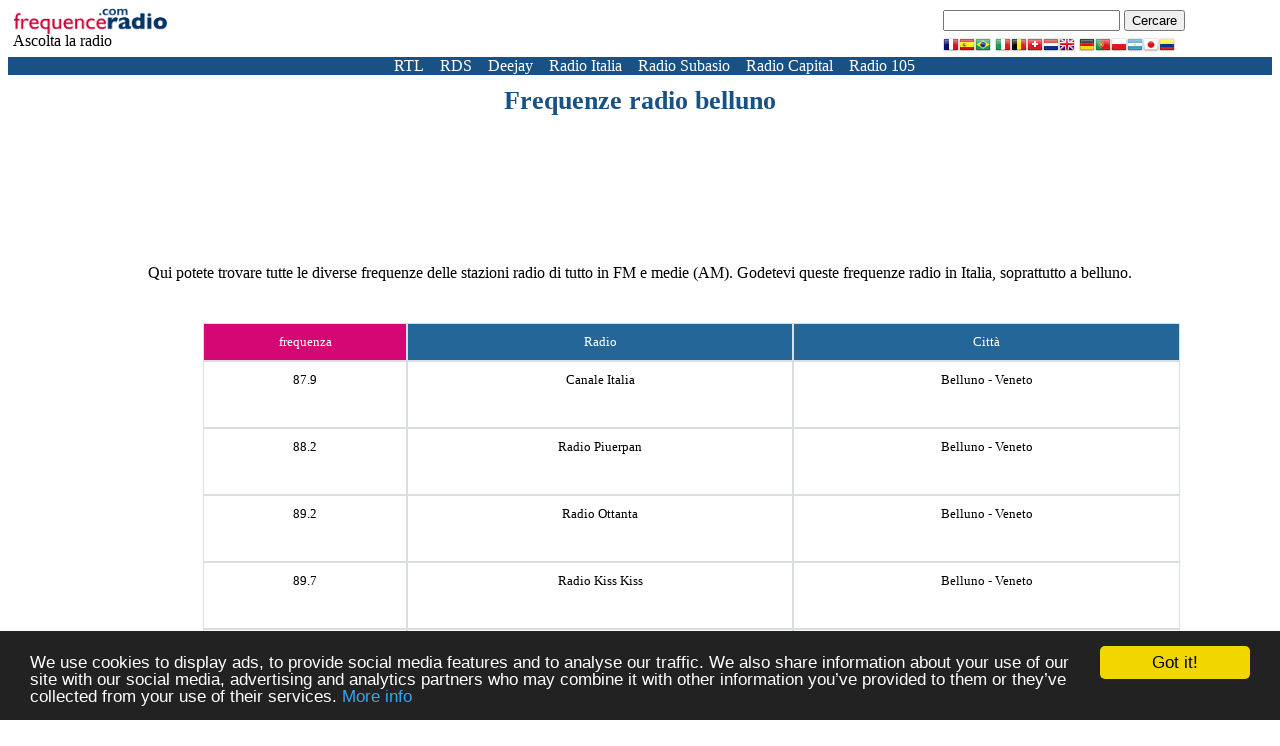

--- FILE ---
content_type: text/html; charset=UTF-8
request_url: https://diretta.frequence-radio.com/frequenza-radio-belluno.html
body_size: 4930
content:

<!doctype html>
<html lang="it">
<head>
<meta charset="utf-8">
<link rel="shortcut icon" type="image/x-icon" href="img/favicon.ico" />
<link rel="preload" href="css/cssm.css" as="style" onload="this.onload=null;this.rel='stylesheet'">
<noscript><link rel="stylesheet" href="css/cssm.css"></noscript>
<script>
/*! loadCSS. [c]2017 Filament Group, Inc. MIT License */
/* This file is meant as a standalone workflow for
- testing support for link[rel=preload]
- enabling async CSS loading in browsers that do not support rel=preload
- applying rel preload css once loaded, whether supported or not.
*/
!function(n){"use strict";n.loadCSS||(n.loadCSS=function(){});var o=loadCSS.relpreload={};if(o.support=function(){var e;try{e=n.document.createElement("link").relList.supports("preload")}catch(t){e=!1}return function(){return e}}(),o.bindMediaToggle=function(t){var e=t.media||"all";function a(){t.media=e}t.addEventListener?t.addEventListener("load",a):t.attachEvent&&t.attachEvent("onload",a),setTimeout(function(){t.rel="stylesheet",t.media="only x"}),setTimeout(a,3e3)},o.poly=function(){if(!o.support())for(var t=n.document.getElementsByTagName("link"),e=0;e<t.length;e++){var a=t[e];"preload"!==a.rel||"style"!==a.getAttribute("as")||a.getAttribute("data-loadcss")||(a.setAttribute("data-loadcss",!0),o.bindMediaToggle(a))}},!o.support()){o.poly();var t=n.setInterval(o.poly,500);n.addEventListener?n.addEventListener("load",function(){o.poly(),n.clearInterval(t)}):n.attachEvent&&n.attachEvent("onload",function(){o.poly(),n.clearInterval(t)})}"undefined"!=typeof exports?exports.loadCSS=loadCSS:n.loadCSS=loadCSS}("undefined"!=typeof global?global:this);
</script>
<meta name="description" content="Elenco di tutte le frequenze FM e AM nella provincia di belluno"><meta property="fb:admins" content="100001770291650" />
<meta property="fb:app_id" content="484298461582000" /> 
<meta property="og:title" content="Sto ascoltando  frequence radio !!" />
<meta property="og:description" content="Il meglio di frequence radio !" /> 
<meta property="og:type" content="article" />
<meta property="og:url" content="https://diretta.frequence-radio.com/frequenza-radio-belluno.html" />
<meta property="og:image" content="https://diretta.frequence-radio.com/img/logo.png" />
<meta property="og:site_name" content="frequence radio" /><meta name="google-site-verification" content="lh1_Mn-VsD9cdfh58S1VeKJgIwVjEdD1eTIyTvYHvSo" /><title>Frequenze radio FM a belluno |  Stazione FM belluno</title>
<style>
.flag{display:inline-block;width:16px;height:16px;background:url(img/flags.png) no-repeat}.flag.flag-ro{background-position:-64px -176px}.flag.flag-cl{background-position:-144px -32px}.flag.flag-th{background-position:-208px -192px}.flag.flag-uz{background-position:-208px -208px}.flag.flag-je{background-position:-112px -96px}.flag.flag-km{background-position:0 -112px}.flag.flag-vg{background-position:-32px -224px}.flag.flag-gq{background-position:-32px -80px}.flag.flag-li{background-position:-160px -112px}.flag.flag-ba{background-position:0 -16px}.flag.flag-eh{background-position:-192px -48px}.flag.flag-td{background-position:-176px -192px}.flag.flag-zw{background-position:-160px -224px}.flag.flag-gi{background-position:-192px -64px}.flag.flag-vi{background-position:-48px -224px}.flag.flag-ad{background-position:0 0}.flag.flag-bb{background-position:-16px -16px}.flag.flag-im{background-position:-16px -96px}.flag.flag-mc{background-position:-64px -128px}.flag.flag-lt{background-position:-224px -112px}.flag.flag-ma{background-position:-48px -128px}.flag.flag-na{background-position:-144px -144px}.flag.flag-bf{background-position:-64px -16px}.flag.flag-co{background-position:-192px -32px}.flag.flag-cr{background-position:-208px -32px}.flag.flag-ms{background-position:-16px -144px}.flag.flag-an{background-position:-112px 0}.flag.flag-to{background-position:-48px -208px}.flag.flag-si{background-position:-224px -176px}.flag.flag-ge{background-position:-144px -64px}.flag.flag-sb{background-position:-144px -176px}.flag.flag-ie{background-position:-224px -80px}.flag.flag-tc{background-position:-160px -192px}.flag.flag-ls{background-position:-208px -112px}.flag.flag-my{background-position:-112px -144px}.flag.flag-hn{background-position:-144px -80px}.flag.flag-jp{background-position:-160px -96px}.flag.flag-gd{background-position:-128px -64px}.flag.flag-gy{background-position:-112px -80px}.flag.flag-pe{background-position:-96px -160px}.flag.flag-gm{background-position:-224px -64px}.flag.flag-gh{background-position:-176px -64px}.flag.flag-fi{background-position:-16px -64px}.flag.flag-tw{background-position:-112px -208px}.flag.flag-kr{background-position:-48px -112px}.flag.flag-gl{background-position:-208px -64px}.flag.flag-gr{background-position:-48px -80px}.flag.flag-pt{background-position:-224px -160px}.flag.flag-sn{background-position:-48px -192px}.flag.flag-bs{background-position:-192px -16px}.flag.flag-bz{background-position:-16px -32px}.flag.flag-dj{background-position:-64px -48px}.flag.flag-gn{background-position:0 -80px}.flag.flag-cg{background-position:-80px -32px}.flag.flag-ps{background-position:-208px -160px}.flag.flag-gu{background-position:-80px -80px}.flag.flag-iq{background-position:-48px -96px}.flag.flag-au{background-position:-192px 0}.flag.flag-kz{background-position:-96px -112px}.flag.flag-cz{background-position:-32px -48px}.flag.flag-ml{background-position:-160px -128px}.flag.flag-kn{background-position:-16px -112px}.flag.flag-jm{background-position:-128px -96px}.flag.flag-sd{background-position:-176px -176px}.flag.flag-mm{background-position:-176px -128px}.flag.flag-bh{background-position:-96px -16px}.flag.flag-pl{background-position:-176px -160px}.flag.flag-ki{background-position:-224px -96px}.flag.flag-sy{background-position:-128px -192px}.flag.flag-lc{background-position:-144px -112px}.flag.flag-za{background-position:-128px -224px}.flag.flag-kp{background-position:-32px -112px}.flag.flag-ai{background-position:-64px 0}.flag.flag-kg{background-position:-192px -96px}.flag.flag-jo{background-position:-144px -96px}.flag.flag-it{background-position:-96px -96px}.flag.flag-tg{background-position:-192px -192px}.flag.flag-es{background-position:-224px -48px}.flag.flag-pg{background-position:-128px -160px}.flag.flag-ck{background-position:-128px -32px}.flag.flag-ee{background-position:-160px -48px}.flag.flag-pw{background-position:0 -176px}.flag.flag-zm{background-position:-144px -224px}.flag.flag-bn{background-position:-144px -16px}.flag.flag-md{background-position:-80px -128px}.flag.flag-ao{background-position:-128px 0}.flag.flag-gp{background-position:-16px -80px}.flag.flag-cm{background-position:-160px -32px}.flag.flag-nc{background-position:-160px -144px}.flag.flag-de{background-position:-48px -48px}.flag.flag-ca{background-position:-32px -32px}.flag.flag-mh{background-position:-128px -128px}.flag.flag-lr{background-position:-192px -112px}.flag.flag-ng{background-position:-192px -144px}.flag.flag-py{background-position:-16px -176px}.flag.flag-hr{background-position:-160px -80px}.flag.flag-me{background-position:-96px -128px}.flag.flag-aw{background-position:-208px 0}.flag.flag-lv{background-position:-16px -128px}.flag.flag-mv{background-position:-64px -144px}.flag.flag-kw{background-position:-64px -112px}.flag.flag-sr{background-position:-80px -192px}.flag.flag-nl{background-position:-224px -144px}.flag.flag-ag{background-position:-48px 0}.flag.flag-qa{background-position:-32px -176px}.flag.flag-il{background-position:0 -96px}.flag.flag-ws{background-position:-96px -224px}.flag.flag-ch{background-position:-96px -32px}.flag.flag-ve{background-position:-16px -224px}.flag.flag-cv{background-position:0 -48px}.flag.flag-sv{background-position:-112px -192px}.flag.flag-af{background-position:-32px 0}.flag.flag-mk{background-position:-144px -128px}.flag.flag-sa{background-position:-128px -176px}.flag.flag-mq{background-position:-224px -128px}.flag.flag-tn{background-position:-32px -208px}.flag.flag-ec{background-position:-144px -48px}.flag.flag-id{background-position:-208px -80px}.flag.flag-ne{background-position:-176px -144px}.flag.flag-br{background-position:-176px -16px}.flag.flag-ug{background-position:-160px -208px}.flag.flag-lu{background-position:0 -128px}.flag.flag-sm{background-position:-32px -192px}.flag.flag-mu{background-position:-48px -144px}.flag.flag-as{background-position:-160px 0}.flag.flag-vu{background-position:-80px -224px}.flag.flag-pk{background-position:-160px -160px}.flag.flag-ru{background-position:-96px -176px}.flag.flag-us{background-position:-176px -208px}.flag.flag-cy{background-position:-16px -48px}.flag.flag-tm{background-position:-16px -208px}.flag.flag-do{background-position:-112px -48px}.flag.flag-bd{background-position:-32px -16px}.flag.flag-sl{background-position:-16px -192px}.flag.flag-cu{background-position:-224px -32px}.flag.flag-gt{background-position:-64px -80px}.flag.flag-la{background-position:-112px -112px}.flag.flag-bo{background-position:-160px -16px}.flag.flag-be{background-position:-48px -16px}.flag.flag-by{background-position:0 -32px}.flag.flag-at{background-position:-176px 0}.flag.flag-tj{background-position:-224px -192px}.flag.flag-tt{background-position:-80px -208px}.flag.flag-no{background-position:0 -160px}.flag.flag-va{background-position:-224px -208px}.flag.flag-gw{background-position:-96px -80px}.flag.flag-eg{background-position:-176px -48px}.flag.flag-np{background-position:-16px -160px}.flag.flag-tl{background-position:0 -208px}.flag.flag-ar{background-position:-144px 0}.flag.flag-mx{background-position:-96px -144px}.flag.flag-mw{background-position:-80px -144px}.flag.flag-dk{background-position:-80px -48px}.flag.flag-et{background-position:0 -64px}.flag.flag-am{background-position:-96px 0}.flag.flag-sk{background-position:0 -192px}.flag.flag-ye{background-position:-112px -224px}.flag.flag-cf{background-position:-64px -32px}.flag.flag-ir{background-position:-64px -96px}.flag.flag-ni{background-position:-208px -144px}.flag.flag-pa{background-position:-80px -160px}.flag.flag-bm{background-position:-128px -16px}.flag.flag-ly{background-position:-32px -128px}.flag.flag-az{background-position:-224px 0}.flag.flag-bj{background-position:-112px -16px}.flag.flag-tv{background-position:-96px -208px}.flag.flag-fr{background-position:-80px -64px}.flag.flag-fm{background-position:-48px -64px}.flag.flag-ci{background-position:-112px -32px}.flag.flag-bw{background-position:-224px -16px}.flag.flag-rw{background-position:-112px -176px}.flag.flag-er{background-position:-208px -48px}.flag.flag-ga{background-position:-96px -64px}.flag.flag-al{background-position:-80px 0}.flag.flag-kh{background-position:-208px -96px}.flag.flag-re{background-position:-48px -176px}.flag.flag-mn{background-position:-192px -128px}.flag.flag-hu{background-position:-192px -80px}.flag.flag-om{background-position:-64px -160px}.flag.flag-mz{background-position:-128px -144px}.flag.flag-vc{background-position:0 -224px}.flag.flag-uy{background-position:-192px -208px}.flag.flag-st{background-position:-96px -192px}.flag.flag-ht{background-position:-176px -80px}.flag.flag-lk{background-position:-176px -112px}.flag.flag-se{background-position:-192px -176px}.flag.flag-bg{background-position:-80px -16px}.flag.flag-mo{background-position:-208px -128px}.flag.flag-vn{background-position:-64px -224px}.flag.flag-cn{background-position:-176px -32px}.flag.flag-sc{background-position:-160px -176px}.flag.flag-lb{background-position:-128px -112px}.flag.flag-ph{background-position:-144px -160px}.flag.flag-ua{background-position:-144px -208px}.flag.flag-dm{background-position:-96px -48px}.flag.flag-ky{background-position:-80px -112px}.flag.flag-bt{background-position:-208px -16px}.flag.flag-fo{background-position:-64px -64px}.flag.flag-sg{background-position:-208px -176px}.flag.flag-fj{background-position:-32px -64px}.flag.flag-sz{background-position:-144px -192px}.flag.flag-rs{background-position:-80px -176px}.flag.flag-pf{background-position:-112px -160px}.flag.flag-mr{background-position:0 -144px}.flag.flag-nr{background-position:-32px -160px}.flag.flag-dz{background-position:-128px -48px}.flag.flag-nz{background-position:-48px -160px}.flag.flag-mt{background-position:-32px -144px}.flag.flag-gb{background-position:-112px -64px}.flag.flag-is{background-position:-80px -96px}.flag.flag-ke{background-position:-176px -96px}.flag.flag-cd{background-position:-48px -32px}.flag.flag-mg{background-position:-112px -128px}.flag.flag-in{background-position:-32px -96px}.flag.flag-tz{background-position:-128px -208px}.flag.flag-so{background-position:-64px -192px}.flag.flag-tr{background-position:-64px -208px}.flag.flag-pr{background-position:-192px -160px}.flag.flag-gg{background-position:-160px -64px}.flag.flag-ae{background-position:-16px 0}.flag.flag-hk{background-position:-128px -80px}
</style>

</head>
<body>
	<div id="header">
			
			<div id="bloc_logo" style="margin: 0 5px 5px 5px; float:left; width:158px;">
			<a href="/"><img id="logo" src="img/logo.png" width="155" height="27" alt="Ascolta la radio" /></a>
			<p id="logotext" style="margin-top:-7px; margin-bottom:-3px;">Ascolta la radio</p></div>
			
				<div style="width:320px; float:right; margin-top:2px; margin-right:9px;"><form action="search.php" style="margin-bottom:6px;">
				 		<input type="text" name="q" style="display: inline;" value=""> <input type="submit" style="display: inline;" value="Cercare">
						</form><a href="https://www.frequence-radio.com/radio-direct.html" alt="radio en direct" class="flag flag-fr" target="_blank"></a><a href="https://en-directo.frequence-radio.com/" alt="radio online" class="flag flag-es" target="_blank"></a><a href="https://ouvir.frequence-radio.com/" alt="ouvir radio" class="flag flag-br" target="_blank"></a>
        <a href="https://diretta.frequence-radio.com/" alt="radio diretta" class="flag flag-it" target="_blank"></a><a href="https://be.frequence-radio.com/" alt="radio en ligne" class="flag flag-be" target="_blank"></a><a href="https://ch.frequence-radio.com/" alt="radio en direct" class="flag flag-ch" target="_blank"></a><a href="https://luisteren.frequence-radio.com" alt="luisteren radio" class="flag flag-nl" target="_blank"></a><a href="https://listen.frequence-radio.com/" alt="listen to the radio" class="flag flag-gb" target="_blank"></a>
        <a href="https://radio.frequence-radio.com/" alt="radio online" class="flag flag-de" target="_blank"></a><a href="https://pt.frequence-radio.com/" alt="radio ao vivo" class="flag flag-pt" target="_blank"></a><a href="https://sluchac.frequence-radio.com/" alt="sluchac radio" class="flag flag-pl" target="_blank"></a><a href="https://www.frequence-radio.com/arg/" alt="radio en vivo" class="flag flag-ar" target="_blank"></a><a href="http://www.radiolive.jp" alt="radio live" class="flag flag-jp" target="_blank"></a><a href="https://www.frequence-radio.com/col/" alt="escuchar radio" class="flag flag-co" target="_blank"></a></div> 	</div>
	<div class="bluebanner" style="clear:both; background-color:#195184; margin: 0 0 1% 0;">
	<ul>
	  	<li><a href="rtl.html">RTL</a></li>
	 	<li><a href="rds.html">RDS</a></li>
	  	<li><a href="radio-deejay.html">Deejay</a></li>
	  	<li><a href="radio-italia.html">Radio Italia</a></li>
	  	<li><a href="radio-subasio.html">Radio Subasio</a></li>
	  	<li><a href="radio-capital.html">Radio Capital</a></li>
	  	<li><a href="radio-105.html">Radio 105</a></li>
	</ul>
	</div><div id="h1_player">
<h1><a href="listaradio.html">Frequenze radio belluno</a></h1></div>
<div id="ads">
<div style="display: inline-block;" id="pub_listing_top">    
         <script async src="//pagead2.googlesyndication.com/pagead/js/adsbygoogle.js"></script>
<!-- fr bandeau large -->
<ins class="adsbygoogle"
     style="display:inline-block;width:728px;height:90px"
     data-ad-client="ca-pub-8396256050057108"
     data-ad-slot="4315118204"></ins>
<script>
(adsbygoogle = window.adsbygoogle || []).push({});
</script>
      </div></div>
<div id="description">
Qui potete trovare tutte le diverse frequenze delle stazioni radio di tutto in FM e medie (AM). Godetevi queste frequenze radio in Italia, soprattutto a belluno.</div>
<div id="space"></div>
<div id="listing">
	<div id="ads_left"></div>	
	<div id="listingfreque">
	<p>
		
		<span class="col2titreradio">frequenza</span>
		<span class="col3titreradio">Radio</span>
		<span class="col4titreradio">Città</span>
	</p>	
		<span class="col2radio">87.9</span><span class="col3radio"><a href="frequenze-canale-italia.html">Canale Italia</a></span><span class="col4radio">Belluno - Veneto</span> </p><p><span class="col2radio">88.2</span><span class="col3radio"><a href="frequenze-radio-piuerpan.html">Radio Piuerpan</a></span><span class="col4radio">Belluno - Veneto</span> </p><p><span class="col2radio">89.2</span><span class="col3radio"><a href="frequenze-radio-ottanta.html">Radio Ottanta</a></span><span class="col4radio">Belluno - Veneto</span> </p><p><span class="col2radio">89.7</span><span class="col3radio"><a href="frequenze-radio-kiss-kiss.html">Radio Kiss Kiss</a></span><span class="col4radio">Belluno - Veneto</span> </p><p><span class="col2radio">90.00</span><span class="col3radio"><a href="frequenze-radio-marilu.html">Radio marilu</a></span><span class="col4radio">Belluno - Veneto</span> </p><p><span class="col2radio">90.3</span><span class="col3radio"><a href="frequenze-radio-primiero.html">Radio Primiero</a></span><span class="col4radio">Belluno - Veneto</span> </p><p><span class="col2radio">90.6</span><span class="col3radio"><a href="frequenze-radio-capital.html">Radio capital</a></span><span class="col4radio">Belluno - Veneto</span> </p><p><span class="col2radio">90.8</span><span class="col3radio"><a href="frequenze-easy-network.html">Easy Network</a></span><span class="col4radio">Belluno - Veneto</span> </p><p><span class="col2radio">91.1</span><span class="col3radio"><a href="frequenze-rai-radio-1.html">Rai Radio 1</a></span><span class="col4radio">Belluno - Veneto</span> </p><p><span class="col2radio">91.7</span><span class="col3radio"><a href="frequenze-radio-company.html">Radio Company</a></span><span class="col4radio">Belluno - Veneto</span> </p><p><span class="col2radio">92.00</span><span class="col3radio"><a href="frequenze-nbc-rete-regione.html">NBC Rete Regione</a></span><span class="col4radio">Belluno - Veneto</span> </p><p><span class="col2radio">92.3</span><span class="col3radio"><a href="frequenze-rmc-1.html">RMC 1</a></span><span class="col4radio">Belluno - Veneto</span> </p><p><span class="col2radio">93.1</span><span class="col3radio"><a href="frequenze-rai-radio-2.html">Rai Radio 2</a></span><span class="col4radio">Belluno - Veneto</span> </p><p><span class="col2radio">93.35</span><span class="col3radio"><a href="frequenze-m2o.html">m2o</a></span><span class="col4radio">Belluno - Veneto</span> </p><p><span class="col2radio">93.6</span><span class="col3radio"><a href="frequenze-radio-cortina.html">Radio Cortina</a></span><span class="col4radio">Belluno - Veneto</span> </p><p><span class="col2radio">94.6</span><span class="col3radio"><a href="frequenze-blu-radio-veneto.html">Blu Radio Veneto</a></span><span class="col4radio">Belluno - Veneto</span> </p><p><span class="col2radio">95.00</span><span class="col3radio"><a href="frequenze-radio-belluno.html">Radio Belluno</a></span><span class="col4radio">Belluno - Veneto</span> </p><p><span class="col2radio">95.5</span><span class="col3radio"><a href="frequenze-rai-radio-3.html">Rai Radio 3</a></span><span class="col4radio">Belluno - Veneto</span> </p><p><span class="col2radio">95.75</span><span class="col3radio"><a href="frequenze-radio-italia-solo-musica-italiana.html">Radio Italia Solo Musica Italiana</a></span><span class="col4radio">Belluno - Veneto</span> </p><p><span class="col2radio">96.3</span><span class="col3radio"><a href="frequenze-radio-deejay.html">Radio Deejay</a></span><span class="col4radio">Belluno - Veneto</span> </p><p><span class="col2radio">96.8</span><span class="col3radio"><a href="frequenze-virgin-radio.html">Virgin Radio</a></span><span class="col4radio">Belluno - Veneto</span> </p><p><span class="col2radio">97.2</span><span class="col3radio"><a href="frequenze-radio-cooperativa.html">Radio Cooperativa</a></span><span class="col4radio">Belluno - Veneto</span> </p><p><span class="col2radio">97.5</span><span class="col3radio"><a href="frequenze-radio-voce-nel-deserto.html">Radio Voce nel Deserto</a></span><span class="col4radio">Belluno - Veneto</span> </p><p><span class="col2radio">98.1</span><span class="col3radio"><a href="frequenze-radio-birikina.html">Radio Birikina</a></span><span class="col4radio">Belluno - Veneto</span> </p><p><span class="col2radio">98.4</span><span class="col3radio"><a href="frequenze-rds-radio-dimensione-suono.html">RDS Radio Dimensione Suono</a></span><span class="col4radio">Belluno - Veneto</span> </p><p><span class="col2radio">99.00</span><span class="col3radio"><a href="frequenze-radio-valbelluna.html">Radio Valbelluna</a></span><span class="col4radio">Belluno - Veneto</span> </p><p><span class="col2radio">99.3</span><span class="col3radio"><a href="frequenze-virgin-radio.html">Virgin Radio</a></span><span class="col4radio">Belluno - Veneto</span> </p><p><span class="col2radio">99.9</span><span class="col3radio"><a href="frequenze-radio-piuve.html">Radio Piuve</a></span><span class="col4radio">Belluno - Veneto</span> </p><p><span class="col2radio">100.6</span><span class="col3radio"><a href="frequenze-radio-valbelluna.html">Radio Valbelluna</a></span><span class="col4radio">Belluno - Veneto</span> </p><p><span class="col2radio">101.3</span><span class="col3radio"><a href="frequenze-radio-padova.html">Radio Padova</a></span><span class="col4radio">Belluno - Veneto</span> </p><p><span class="col2radio">101.7</span><span class="col3radio"><a href="frequenze-radio-belluno.html">Radio Belluno</a></span><span class="col4radio">Belluno - Veneto</span> </p><p><span class="col2radio">102.00</span><span class="col3radio"><a href="frequenze-r-101.html">R 101</a></span><span class="col4radio">Belluno - Veneto</span> </p><p><span class="col2radio">102.5</span><span class="col3radio"><a href="frequenze-rtl.html">RTL</a></span><span class="col4radio">Belluno - Veneto</span> </p><p><span class="col2radio">103.00</span><span class="col3radio"><a href="frequenze-radio-club-103.html">Radio Club 103</a></span><span class="col4radio">Belluno - Veneto</span> </p><p><span class="col2radio">103.2</span><span class="col3radio"><a href="frequenze-r-101.html">R 101</a></span><span class="col4radio">Belluno - Veneto</span> </p><p><span class="col2radio">103.4</span><span class="col3radio"><a href="frequenze-radio-24.html">Radio 24</a></span><span class="col4radio">Belluno - Veneto</span> </p><p><span class="col2radio">103.7</span><span class="col3radio"><a href="frequenze-r-101.html">R 101</a></span><span class="col4radio">Belluno - Veneto</span> </p><p><span class="col2radio">104.00</span><span class="col3radio"><a href="frequenze-radio-metro.html">Radio Metro</a></span><span class="col4radio">Belluno - Veneto</span> </p><p><span class="col2radio">104.4</span><span class="col3radio"><a href="frequenze-radio-piu.html">Radio Piu</a></span><span class="col4radio">Belluno - Veneto</span> </p><p><span class="col2radio">104.7</span><span class="col3radio"><a href="frequenze-radio-radicale.html">Radio Radicale</a></span><span class="col4radio">Belluno - Veneto</span> </p><p><span class="col2radio">105.3</span><span class="col3radio"><a href="frequenze-radio-105.html">Radio 105</a></span><span class="col4radio">Belluno - Veneto</span> </p><p><span class="col2radio">105.7</span><span class="col3radio"><a href="frequenze-radio-palazzo-carli.html">Radio Palazzo Carli</a></span><span class="col4radio">Belluno - Veneto</span> </p><p><span class="col2radio">106.00</span><span class="col3radio"><a href="frequenze-radio-bellla--monella.html">Radio Bellla  Monella</a></span><span class="col4radio">Belluno - Veneto</span> </p><p><span class="col2radio">106.3</span><span class="col3radio"><a href="frequenze-radio-lattemiele.html">Radio LatteMiele</a></span><span class="col4radio">Belluno - Veneto</span> </p><p><span class="col2radio">107.00</span><span class="col3radio"><a href="frequenze-radio-maria.html">Radio Maria</a></span><span class="col4radio">Belluno - Veneto</span> </p><p><span class="col2radio">107.5</span><span class="col3radio"><a href="frequenze-radio-genius.html">Radio Genius</a></span><span class="col4radio">Belluno - Veneto</span> </p><p><span class="col2radio">107.8</span><span class="col3radio"><a href="frequenze-radio-genius.html">Radio Genius</a></span><span class="col4radio">Belluno - Veneto</span> </p><p>	</p>
	</div>
</div>
<div id="bluebanner" style="clear:both; background-color:#195184; margin: 0 0 1% 0; text-align:center; 	color:white;
	text-decoration:none;"><a href="/contact/">Contact</a></div>
<!-- Global site tag (gtag.js) - Google Analytics -->
<script async src="https://www.googletagmanager.com/gtag/js?id=UA-29794892-3"></script>
<script>
  window.dataLayer = window.dataLayer || [];
  function gtag(){dataLayer.push(arguments);}
  gtag('js', new Date());

  gtag('config', 'UA-29794892-3');
</script>
<!-- Begin Cookie Consent plugin by Silktide - http://silktide.com/cookieconsent -->
<script type="text/javascript">
    window.cookieconsent_options = {"message":"We use cookies to display ads, to provide social media features and to analyse our traffic. We also share information about your use of our site with our social media, advertising and analytics partners who may combine it with other information you’ve provided to them or they’ve collected from your use of their services.","dismiss":"Got it!","learnMore":"More info","link":"http://www.frequence-radio.com/cookiepolicy.php","theme":"dark-bottom"};
</script>
<script type="text/javascript" src="//cdnjs.cloudflare.com/ajax/libs/cookieconsent2/1.0.10/cookieconsent.min.js"></script>
<!-- End Cookie Consent plugin --></body></html>

--- FILE ---
content_type: text/html; charset=utf-8
request_url: https://www.google.com/recaptcha/api2/aframe
body_size: 267
content:
<!DOCTYPE HTML><html><head><meta http-equiv="content-type" content="text/html; charset=UTF-8"></head><body><script nonce="-HzpqM6oznn0xKH9XbPsfA">/** Anti-fraud and anti-abuse applications only. See google.com/recaptcha */ try{var clients={'sodar':'https://pagead2.googlesyndication.com/pagead/sodar?'};window.addEventListener("message",function(a){try{if(a.source===window.parent){var b=JSON.parse(a.data);var c=clients[b['id']];if(c){var d=document.createElement('img');d.src=c+b['params']+'&rc='+(localStorage.getItem("rc::a")?sessionStorage.getItem("rc::b"):"");window.document.body.appendChild(d);sessionStorage.setItem("rc::e",parseInt(sessionStorage.getItem("rc::e")||0)+1);localStorage.setItem("rc::h",'1769066258744');}}}catch(b){}});window.parent.postMessage("_grecaptcha_ready", "*");}catch(b){}</script></body></html>

--- FILE ---
content_type: text/css
request_url: https://diretta.frequence-radio.com/css/cssm.css
body_size: 898
content:
#wrapper{
    position:relative;
    min-height:100%;
    width:100%;
    margin:auto;
}
a {
   text-decoration: none;
}

h1 {
	margin-left: auto;
	margin-right: auto;
	width: 95%;
	text-align: center;
	color:#195184;
	margin-bottom: 10px;
  margin-top: -2px;
	}
h1 a{
color:#195184;
text-decoration:none;
}

#h1_player {
  margin-left: auto;
  margin-right: auto;
  width: 92%;
  text-align: center;
  color:#195184;
  font-size: 80%;
  margin-bottom: 10px;
  margin-top:-2px;
  }

h2 a{
    color:#b50664;
   }
#telprixh2 {
color : #CCCCCC;
font-size: small;
margin-top: -14px;
}   
#ads {
margin-left: auto;
margin-right: auto;	
width: 80%;
height: 100px;
vertical-align: middle;
text-align: center;
line-height:100px;
margin-bottom:3%;
}
#tel {
margin-left: auto;
margin-right: auto;
width: 85%;
margin-top: 25px;
text-align: center;
}
#tel a {
color:#000000;
font-weight: bold
}
#telprix {
color : #CCCCCC;
font-size: small;
}
#space {
margin-left: auto;
margin-right: auto;
width: 2%;
margin-top: 25px;
 clear:both;
}

#listing
{
width: 100%;
margin-left: auto;
margin-right: auto;
}
#radiolisting {
margin-left: auto;
margin-right: auto;
width: 100%;
text-align: center;
}
#radiolisting p {
	box-sizing: initial;
   clear:both;
   margin:0px;
   padding:0px;
  }
#radiolisting span {
	box-sizing: initial;
   display:inline;
   float:left;
   border:1px solid #d9dee0;
   margin:0px;
   padding:10px 0 10px 0;
   text-align: center;
   vertical-align: middle;
  }
#radiolisting span a {
	color:#000000;
	text-decoration:none;
  }
#radiolisting span.col {box-sizing: initial; width:32%; height:45px }


@media screen and (max-width: 1100px) {
   #listingfreque {
 margin-left: auto;
 margin-right: auto;
  width: 95%;
  text-align: center;
  }
  #ads_left{display: none;}
}

@media screen and (min-width: 1101px) {
    #ads_left {
    float:left;
    width: 160px;
    height: 615px;
    margin: 5px 20px 0px 15px;
  }  
   #ads_left + #listingfreque {

   margin-left: auto;
   margin-right: auto;
   width: 80%;
   text-align: center;
   float: left;

  }
}
/* code depends si ads_left présent ou pas */
div > #listingfreque:first-child
{
  margin-left: auto;
  margin-right: auto;
  width: 80%;
   text-align: center;
}

#listingfreque span {

   display: inline-block;
   margin-left: auto;
  float:left;
   border:1px solid #d9dee0;
   margin:0px;
   padding:10px 0 10px 0;
   text-align: center;
   vertical-align: top;
   font-size: smaller;
  }
#listingfreque span.col1titre {width:38%; vertical-align: top; color:white; background-color:#246698;}
#listingfreque span.col2titre {width:20%; vertical-align: top; color:white; background-color:#D40775;}

#listingfreque span.col4titre {width:38%; vertical-align: top; color:white; background-color:#246698;}
#listingfreque span.col5titre {width:90%; vertical-align: top; color:white; background-color:#246698;}
#listingfreque span.col1 {width:38%; height:45px;}
#listingfreque span.col2 {width:20%; height:45px;}
#listingfreque span.col4 {width:38%; height:45px;}
#listingfreque span.col5 {width:90%; height:45px;}

#listingfreque span.col2titreradio {width:20%;  vertical-align: top; color:white; background-color:#D40775;}
#listingfreque span.col3titreradio {width:38%;  vertical-align: top; color:white; background-color:#246698;}
#listingfreque span.col4titreradio {width:38%; vertical-align: top; color:white; background-color:#246698;}
#listingfreque span.col2radio {width:20%; height:45px;}
#listingfreque span.col3radio {width:38%; height:45px;}
#listingfreque span.col4radio {width:38%; height:45px;}


#listingfreque span a {
	color:#000000;
	text-decoration:none;
  }

#description {
	box-sizing: initial;
	clear:both;
	margin-left: auto;
	margin-right: auto;
	width: 80%;
	text-align: center;
}
#descriptionplayer {
  clear:both;
  margin-left: auto;
  margin-right: auto;
  width: 80%;
  text-align: left;
}
#description a{
	color:#000000;
	text-decoration:none;
}
#textefooter {
	text-align: center;
}
#textefooter a {
	color:#000000;
	text-decoration:none;
}

#linkfooter{
margin-left: auto;
margin-right: auto;
width: 90%;
text-align: center;
}
#linkfooter span {
   display:inline;
   float:left;
   border:1px solid #d9dee0;
   margin:0px;
   padding:10px 0 10px 0;
   text-align: center;
   vertical-align: middle;
  }

 #linkfooter a {
	color:#000000;
	text-decoration:none;
}
 

 #linkfooter span.col {width:30%; height:40px}

 .bluebanner {
	clear:both;
	background-color:#195184;
	margin: 0 0 1% 0;
    color: white;
    text-align: center;
    text-decoration: none;
    height: 18px;
}
.bluebanner ul {
    list-style-type: none;
    margin: 0 auto;
    overflow: hidden;
    text-align: center;

}
.bluebanner li {
    display: inline-block;
    margin-right: 12px;
}
.bluebanner li a {
    display: block;
    color: white;
    text-align: center;
    text-decoration: none;
}
#bluebanner a {
    color: white;
    text-align: center;
    text-decoration: none;
}
#bluebanner a:visited {
    color: white;
}

@media screen and (min-width: 1530px) {
#ads_right{
    float: right;
    /*border: 1px solid black;
    /*position: absolute;*/
    margin: 30px 5% 0px 20px;
    width: 336px;
    height: 281px;
   /* top: 42%;
    right: 0;
    z-index: 10; */
  }
}
@media (max-width:1529px) and (min-width:1101px) {
#ads_right{
    float: right;
    /*border: 1px solid black;
    position: absolute;*/
    margin: 10px 1% 0px 3px;
    width: 336px;
    height: 600px;
   /* top: 42%;
    right: 0;
    z-index: 10; */
  }
}  
@media screen and (max-width: 1100px) {
  #ads_right{display: none;}
}